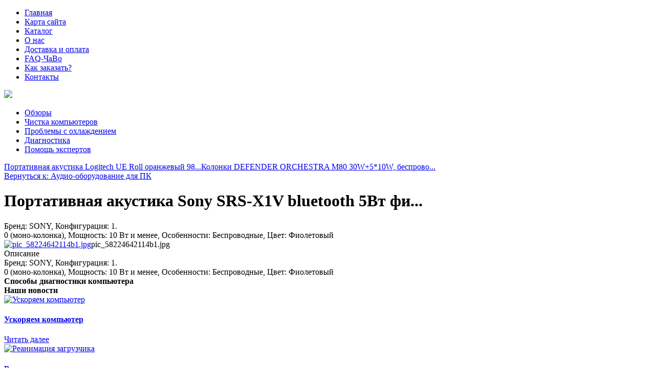

--- FILE ---
content_type: text/html; charset=utf-8
request_url: http://www.coolerok.ru/katalog/audio-oborudovanie-dlya-pk/portativnaya-akustika-sony-srs-x1v-bluetooth-5vt-fi--13731.html
body_size: 11772
content:
<!DOCTYPE html>
<html xmlns="http://www.w3.org/1999/xhtml" xml:lang="ru-ru" lang="ru-ru" dir="ltr">
<head>
<meta name="viewport" content="width=device-width, initial-scale=1.0">
	<base href="http://www.coolerok.ru/katalog/audio-oborudovanie-dlya-pk/portativnaya-akustika-sony-srs-x1v-bluetooth-5vt-fi--13731.html" />
	<meta http-equiv="content-type" content="text/html; charset=utf-8" />
	<meta name="keywords" content="охлаждение,Блоки питания, Вентиляторы, Водяные Системы Охлаждения (СВО), Жесткие диски, Колонки, Материнские платы, Моддинг, Оперативная память, Процессоры, Рaзное и Бюджетное, Разные кабели, Регуляторы Вентиляторов, Сетевые карты, Термоинтерфейс, Хранители информации" />
	<meta name="title" content="Портативная акустика Sony SRS-X1V bluetooth 5Вт фи..." />
	<meta name="description" content="Портативная акустика Sony SRS-X1V bluetooth 5Вт фи... Аудио-оборудование для ПК Бренд: SONY, Конфигурация: 1.0 (моно-колонка), Мощность: 10 Вт и менее, Особенности: Беспроводные, Цвет: Фиолетовый" />
	<title>Аудио-оборудование для ПК : Портативная акустика Sony SRS-X1V bluetooth 5Вт фи... | Интернет магазин вентиляторов Noctua, Thermalright, Scythe, NoiseBlocker, Nexus и Akasa, термопаст Arctic Silver, Coollaboratory с доставкой по всей России</title>
	<link href="http://www.coolerok.ru/katalog/audio-oborudovanie-dlya-pk/portativnaya-akustika-sony-srs-x1v-bluetooth-5vt-fi--13731.html" rel="canonical" />
	<link href="/templates/coolerok/favicon.ico" rel="shortcut icon" type="image/vnd.microsoft.icon" />
	<link href="/components/com_virtuemart/assets/css/vm-ltr-common.css?vmver=9293" rel="stylesheet" type="text/css" />
	<link href="/components/com_virtuemart/assets/css/vm-ltr-site.css?vmver=9293" rel="stylesheet" type="text/css" />
	<link href="/components/com_virtuemart/assets/css/vm-ltr-reviews.css?vmver=9293" rel="stylesheet" type="text/css" />
	<link href="/components/com_virtuemart/assets/css/chosen.css?vmver=9293" rel="stylesheet" type="text/css" />
	<link href="/components/com_virtuemart/assets/css/jquery.fancybox-1.3.4.css?vmver=9293" rel="stylesheet" type="text/css" />
	<link href="/media/system/css/modal.css" rel="stylesheet" type="text/css" />
	<link href="http://www.coolerok.ru/modules/mod_bt_contentslider/tmpl/css/btcontentslider.css" rel="stylesheet" type="text/css" />
	<link href="/modules/mod_xpertcontents/assets/css/xpertcontents.css" rel="stylesheet" type="text/css" />
	<link href="/modules/mod_sj_flat_menu/assets/css/styles-responsive.css" rel="stylesheet" type="text/css" />
	<link href="/modules/mod_sj_flat_menu/assets/css/styles.css" rel="stylesheet" type="text/css" />
	<style type="text/css">
#smoothtop{
	height:45px;
	width:45px;
	background:url(/plugins/system/smoothtop/images/up-arrow.gif) center top no-repeat;
	
}

#smoothtop:hover{background-position: center bottom;}
		@media screen and (max-width: 480px){.bt-cs .bt-row{width:100%!important;}}
		@media screen and (max-width: 480px){.bt-cs .bt-row{width:100%!important;}}
		@media screen and (max-width: 480px){.bt-cs .bt-row{width:100%!important;}}
	</style>
	<script src="/media/jui/js/jquery.min.js" type="text/javascript"></script>
	<script src="/media/jui/js/jquery-noconflict.js" type="text/javascript"></script>
	<script src="/media/jui/js/jquery-migrate.min.js" type="text/javascript"></script>
	<script src="/components/com_virtuemart/assets/js/jquery-ui.min.js?vmver=1.9.2" type="text/javascript"></script>
	<script src="/components/com_virtuemart/assets/js/jquery.ui.autocomplete.html.js" type="text/javascript"></script>
	<script src="/components/com_virtuemart/assets/js/jquery.noconflict.js" type="text/javascript" async="async"></script>
	<script src="/components/com_virtuemart/assets/js/vmsite.js?vmver=9293" type="text/javascript"></script>
	<script src="/components/com_virtuemart/assets/js/chosen.jquery.min.js?vmver=9293" type="text/javascript"></script>
	<script src="/components/com_virtuemart/assets/js/vmprices.js?vmver=9293" type="text/javascript"></script>
	<script src="/components/com_virtuemart/assets/js/dynupdate.js?vmver=9293" type="text/javascript"></script>
	<script src="/components/com_virtuemart/assets/js/fancybox/jquery.fancybox-1.3.4.pack.js?vmver=9293" type="text/javascript" defer="defer"></script>
	<script src="/media/system/js/mootools-core.js" type="text/javascript"></script>
	<script src="/media/system/js/core.js" type="text/javascript"></script>
	<script src="/media/system/js/mootools-more.js" type="text/javascript"></script>
	<script src="/media/system/js/modal.js" type="text/javascript"></script>
	<script src="http://www.coolerok.ru/modules/mod_bt_contentslider/tmpl/js/slides.js" type="text/javascript"></script>
	<script src="http://www.coolerok.ru/modules/mod_bt_contentslider/tmpl/js/default.js" type="text/javascript"></script>
	<script src="http://www.coolerok.ru/modules/mod_bt_contentslider/tmpl/js/jquery.easing.1.3.js" type="text/javascript"></script>
	<script type="text/javascript">
if (typeof Virtuemart === "undefined")
	Virtuemart = {};Virtuemart.vmSiteurl = vmSiteurl = 'http://www.coolerok.ru/' ;
Virtuemart.vmLang = vmLang = "&lang=ru";
Virtuemart.vmLangTag = vmLangTag = "ru";
Itemid = '&Itemid=131';
Virtuemart.addtocart_popup = "1" ; 
usefancy = true;// Fade our <div> tag to 0 or 'num'
function fade_me(num){
	var smoothtop=document.id('smoothtop');
	if(smoothtop){smoothtop.fade(window.getScrollTop()<250?0:num);}
}
window.addEvent('domready',function(){
	// Create Fx.Scroll object
	var scroll=new Fx.Scroll(window,{
		'duration':	500,
		'transition':	Fx.Transitions.Expo.easeInOut,
		'wait':		false
	});
	// Create an <div> tag for SmoothTop
	var smoothtop=new Element('div',{
		'id':		'smoothtop',
		'class':	'smoothtop',
		'style':	'position:fixed; display:block; visibility:visible; zoom:1; opacity:0; cursor:pointer; right:5px; bottom:5px;',
		'title':	'',
		'html':		'',
		'events':{
			// No transparent when hover
			mouseover: function(){fade_me(1);},
			// Transparent when no hover
			mouseout: function(){fade_me(0.7);},
			// Scroll Up on click
			click: function(){scroll.toTop();}
		}
	// Inject our <div> tag into the document body
	}).inject(document.body);
	// Gottta do this for stupid IE
	document.id('smoothtop').setStyle('opacity','0');
});
// Show/Hide our <div> tag
window.addEvent('scroll',function(){fade_me(0.7);});
		jQuery(function($) {
			SqueezeBox.initialize({});
			SqueezeBox.assign($('a.modal').get(), {
				parse: 'rel'
			});
		});

		window.jModalClose = function () {
			SqueezeBox.close();
		};
		
		// Add extra modal close functionality for tinyMCE-based editors
		document.onreadystatechange = function () {
			if (document.readyState == 'interactive' && typeof tinyMCE != 'undefined' && tinyMCE)
			{
				if (typeof window.jModalClose_no_tinyMCE === 'undefined')
				{	
					window.jModalClose_no_tinyMCE = typeof(jModalClose) == 'function'  ?  jModalClose  :  false;
					
					jModalClose = function () {
						if (window.jModalClose_no_tinyMCE) window.jModalClose_no_tinyMCE.apply(this, arguments);
						tinyMCE.activeEditor.windowManager.close();
					};
				}
		
				if (typeof window.SqueezeBoxClose_no_tinyMCE === 'undefined')
				{
					if (typeof(SqueezeBox) == 'undefined')  SqueezeBox = {};
					window.SqueezeBoxClose_no_tinyMCE = typeof(SqueezeBox.close) == 'function'  ?  SqueezeBox.close  :  false;
		
					SqueezeBox.close = function () {
						if (window.SqueezeBoxClose_no_tinyMCE)  window.SqueezeBoxClose_no_tinyMCE.apply(this, arguments);
						tinyMCE.activeEditor.windowManager.close();
					};
				}
			}
		};
		
	</script>

<link rel="stylesheet" href="/templates/coolerok/css/template.css" type="text/css" />
</head>
<body>
	<div class="menuarea">
		<div class="mainmenu" id="mmen1">

    <div class="pretext"></div>

			<!--[if lt IE 9]><ul class="sj-flat-menu flyout-menu horizontal lt-ie9 " id="sj_flat_menu_7092599941768408966"><![endif]-->
			<!--[if IE 9]><ul class="sj-flat-menu flyout-menu horizontal" id="sj_flat_menu_7092599941768408966"><![endif]-->
			<!--[if gt IE 9]><!--><ul class="sj-flat-menu flyout-menu horizontal" id="sj_flat_menu_7092599941768408966"><!--<![endif]-->
            <li ><div class='fm-item '><div class='fm-button' ></div><div class='fm-link' ><a  href='/'>Главная</a></div></div></li><li ><div class='fm-item '><div class='fm-button' ></div><div class='fm-link' ><a  href='/map.html'>Карта сайта</a></div></div></li><li  class=" fm-active "  ><div class='fm-item '><div class='fm-button' ></div><div class='fm-link' ><a  href='/katalog.html'>Каталог</a></div></div></li><li ><div class='fm-item '><div class='fm-button' ></div><div class='fm-link' ><a  href='/o-nas.html'>О нас</a></div></div></li><li ><div class='fm-item '><div class='fm-button' ></div><div class='fm-link' ><a  href='/dostavka-i-oplata.html'>Доставка и оплата</a></div></div></li><li ><div class='fm-item '><div class='fm-button' ></div><div class='fm-link' ><a  href='/faq-chavo.html'>FAQ-ЧаВо</a></div></div></li><li ><div class='fm-item '><div class='fm-button' ></div><div class='fm-link' ><a  href='/kak-zakazat.html'>Как заказать?</a></div></div></li><li ><div class='fm-item '><div class='fm-button' ></div><div class='fm-link' ><a  href='/kontakty.html'>Контакты</a></div></div>    </li>
</ul>
	
    <div class="posttext">                       </div>                                                                       
                                                                                    <script type="text/javascript">
//<![CDATA[
jQuery(document).ready(function($){
	;(function(element){
		$element = $(element);
		$('li:first-child',$element).addClass("fm-first");
		$('li:last-child',$element).addClass("fm-last");
		$('.fm-container',$element).each(function(){
			$('ul > li',$(this)).eq(0).addClass("fm-first");
			$('ul > li:last-child',$(this)).addClass("fm-last");
		});
		if($('li.fm-active ',$element).length > 0){
			$('li.fm-active ',$element).parents($('li',$element)).addClass('fm-active');
		}
		
				$element.find(".fm-item").click(function(){
			var li = $(this).parent();
			if(!li.hasClass("fm-opened")){
				var fl_openedLi = li.parent().children(".fm-opened");
				var ul = li.children(".fm-container");
				if(ul.length > 0) {
										fl_openedLi.children(".fm-container").hide(300);
										fl_openedLi.removeClass("fm-opened");
					fl_openedLi.children(".fm-item").children(".fm-button").children("img").attr("src", "http://www.coolerok.ru/modules/mod_sj_flat_menu/assets/images/icon_active.png");
					li.addClass("fm-opened");
					li.children(".fm-item").children(".fm-button").children("img").attr("src", "http://www.coolerok.ru/modules/mod_sj_flat_menu/assets/images/icon_normal.png");
										ul.show(300);
									}
			}else{
								li.children(".fm-container").hide(300);
								li.removeClass("fm-opened");
				li.children(".fm-item").children(".fm-button").children("img").attr("src", "http://www.coolerok.ru/modules/mod_sj_flat_menu/assets/images/icon_active.png");
			}
			//return false;
		});
		// $("body").click(function(){
			// $(".fm-opened").removeClass("fm-opened");
			// $(".fm-container").hide(300); 
			// $('.fm-item',$element).parent().children(".fm-item").children(".fm-button").children("img").attr("src", "http://www.coolerok.ru/modules/mod_sj_flat_menu/assets/images/icon_active.png");
		// });	
			
	
	})('#sj_flat_menu_7092599941768408966');
});
//]]>
</script>

	</div>
	</div>
<div class="header">

	<div id="logotip"><a href="/"><img src="/templates/coolerok/images/logo.png" border="0"></a></div>
	<div id="deskr"></div>
		<div id="poisk"></div>
	</div>
<div class="container">
	<div class="mainmenu">

    <div class="pretext"></div>

			<!--[if lt IE 9]><ul class="sj-flat-menu flyout-menu horizontal lt-ie9 " id="sj_flat_menu_6668535501768408966"><![endif]-->
			<!--[if IE 9]><ul class="sj-flat-menu flyout-menu horizontal" id="sj_flat_menu_6668535501768408966"><![endif]-->
			<!--[if gt IE 9]><!--><ul class="sj-flat-menu flyout-menu horizontal" id="sj_flat_menu_6668535501768408966"><!--<![endif]-->
            <li ><div class='fm-item '><div class='fm-button' ></div><div class='fm-link' ><a  href='/obzory.html'>Обзоры</a></div></div></li><li ><div class='fm-item '><div class='fm-button' ></div><div class='fm-link' ><a  href='/chistka-kompyuterov.html'>Чистка компьютеров</a></div></div></li><li ><div class='fm-item '><div class='fm-button' ></div><div class='fm-link' ><a  href='/problemy-s-okhlazhdeniem.html'>Проблемы с охлаждением</a></div></div></li><li ><div class='fm-item '><div class='fm-button' ></div><div class='fm-link' ><a  href='/diagnostika.html'>Диагностика</a></div></div></li><li ><div class='fm-item '><div class='fm-button' ></div><div class='fm-link' ><a  href='/pomoshch-ekspertov.html'>Помощь экспертов</a></div></div>    </li>
</ul>
	
    <div class="posttext">                       </div>                                                                       
                                                                                    <script type="text/javascript">
//<![CDATA[
jQuery(document).ready(function($){
	;(function(element){
		$element = $(element);
		$('li:first-child',$element).addClass("fm-first");
		$('li:last-child',$element).addClass("fm-last");
		$('.fm-container',$element).each(function(){
			$('ul > li',$(this)).eq(0).addClass("fm-first");
			$('ul > li:last-child',$(this)).addClass("fm-last");
		});
		if($('li.fm-active ',$element).length > 0){
			$('li.fm-active ',$element).parents($('li',$element)).addClass('fm-active');
		}
		
				$element.find(".fm-item").click(function(){
			var li = $(this).parent();
			if(!li.hasClass("fm-opened")){
				var fl_openedLi = li.parent().children(".fm-opened");
				var ul = li.children(".fm-container");
				if(ul.length > 0) {
										fl_openedLi.children(".fm-container").hide(300);
										fl_openedLi.removeClass("fm-opened");
					fl_openedLi.children(".fm-item").children(".fm-button").children("img").attr("src", "http://www.coolerok.ru/modules/mod_sj_flat_menu/assets/images/icon_active.png");
					li.addClass("fm-opened");
					li.children(".fm-item").children(".fm-button").children("img").attr("src", "http://www.coolerok.ru/modules/mod_sj_flat_menu/assets/images/icon_normal.png");
										ul.show(300);
									}
			}else{
								li.children(".fm-container").hide(300);
								li.removeClass("fm-opened");
				li.children(".fm-item").children(".fm-button").children("img").attr("src", "http://www.coolerok.ru/modules/mod_sj_flat_menu/assets/images/icon_active.png");
			}
			//return false;
		});
		// $("body").click(function(){
			// $(".fm-opened").removeClass("fm-opened");
			// $(".fm-container").hide(300); 
			// $('.fm-item',$element).parent().children(".fm-item").children(".fm-button").children("img").attr("src", "http://www.coolerok.ru/modules/mod_sj_flat_menu/assets/images/icon_active.png");
		// });	
			
	
	})('#sj_flat_menu_6668535501768408966');
});
//]]>
</script>

	</div>
</div>
<div class="container">	
				<script type="text/javascript">
<!--
var _acic={dataProvider:10};(function(){var e=document.createElement("script");e.type="text/javascript";e.async=true;e.src="https://www.acint.net/aci.js";var t=document.getElementsByTagName("script")[0];t.parentNode.insertBefore(e,t)})()
//-->
</script><!--2860858699810--><div id='uzwt_2860858699810'></div>	
<div class="row">
<!-- Begin Content -->
   <div class="span6">
  			<div class="top">

</div>
  			<div id="btcontentslider124" style="display:none;width:auto" class="bt-cs">
			<div class="slides_container" style="width:auto;">

			<div class="slide" style="width:auto">
					<div class="bt-row bt-row-first"  style="width:33.3333333333333%" >
				<div class="bt-inner">
								
										<a class="bt-title" target="_parent"
						title="Продукция Thermalright"
						href="/obzory/8-produktsiya-thermalright.html"> Продукция Thermalright </a><br />
															<div class="bt-center">
					<a target="_parent"
						class="bt-image-link"
						title="Продукция Thermalright" href="/obzory/8-produktsiya-thermalright.html">
						<img class="hovereffect" src="http://www.coolerok.ru/cache/mod_bt_contentslider/0ed8656f877b2b59295c0137b65ff9d3-1.jpg" alt="Продукция Thermalright"  style="width:160px;" title="Продукция Thermalright" />
					</a>
					</div>
										
										<div class="bt-introtext">
					Thermalright – это американская компания, которая была основана в 2001 году.
Она специализируется н...					</div>
					
					
				</div>
				<!--end bt-inner -->
			</div>
			<!--end bt-row -->
									<div class="bt-row "  style="width:33.3333333333333%" >
				<div class="bt-inner">
								
										<a class="bt-title" target="_parent"
						title="Почему не включается компьютер?"
						href="/diagnostika/14-pochemu-ne-vklyuchaetsya-kompyuter.html"> Почему не включается компьютер? </a><br />
															<div class="bt-center">
					<a target="_parent"
						class="bt-image-link"
						title="Почему не включается компьютер?" href="/diagnostika/14-pochemu-ne-vklyuchaetsya-kompyuter.html">
						<img class="hovereffect" src="http://www.coolerok.ru/cache/mod_bt_contentslider/18278f08829b65c52924b8c58bd3cf44-7.jpg" alt="Почему не включается компьютер?"  style="width:160px;" title="Почему не включается компьютер?" />
					</a>
					</div>
										
										<div class="bt-introtext">
					Персональный компьютер (ПК) вдруг перестал включаться?
Исправить банальное ослабление контакта пита...					</div>
					
					
				</div>
				<!--end bt-inner -->
			</div>
			<!--end bt-row -->
									<div class="bt-row bt-row-last"  style="width:33.3333333333333%" >
				<div class="bt-inner">
								
										<a class="bt-title" target="_parent"
						title="Почему шумит вентилятор?"
						href="/problemy-s-okhlazhdeniem/12-pochemu-shumit-ventilyator.html"> Почему шумит вентилятор? </a><br />
															<div class="bt-center">
					<a target="_parent"
						class="bt-image-link"
						title="Почему шумит вентилятор?" href="/problemy-s-okhlazhdeniem/12-pochemu-shumit-ventilyator.html">
						<img class="hovereffect" src="http://www.coolerok.ru/cache/mod_bt_contentslider/54ea56315932d101b6b87c011e37610e-5.jpg" alt="Почему шумит вентилятор?"  style="width:160px;" title="Почему шумит вентилятор?" />
					</a>
					</div>
										
										<div class="bt-introtext">
					Если ваш компьютер стал работать очень шумно, то пришло время привести в порядок вентиляторы. Для эт...					</div>
					
					
				</div>
				<!--end bt-inner -->
			</div>
			<!--end bt-row -->
									<div style="clear: both;"></div>

		</div>
		<!--end bt-main-item page	-->
			</div>
</div>
<!--end bt-container -->
<div style="clear: both;"></div>

<script type="text/javascript">	
	if(typeof(btcModuleIds)=='undefined'){var btcModuleIds = new Array();var btcModuleOpts = new Array();}
	btcModuleIds.push(124);
	btcModuleOpts.push({
			slideEasing : 'easeInQuad',
			fadeEasing : 'easeInQuad',
			effect: 'slide,slide',
			preloadImage: 'http://www.coolerok.ru//modules/mod_bt_contentslider/tmpl/images/loading.gif',
			generatePagination: false,
			play: 5000,						
			hoverPause: true,	
			slideSpeed : 500,
			autoHeight:true,
			fadeSpeed : 500,
			equalHeight:true,
			width: 'auto',
			height: 'auto',
			pause: 100,
			preload: true,
			paginationClass: 'bt_handles_num',
			generateNextPrev:false,
			prependPagination:true,
			touchScreen:0	});
</script>


  <div id="system-message-container">
	</div>

  
<div class="product-container productdetails-view productdetails" >

            <div class="product-neighbours">
	    <a href="/katalog/audio-oborudovanie-dlya-pk/portativnaya-akustika-logitech-ue-roll-oranzhevyy-98--14261.html" rel="prev" class="previous-page" data-dynamic-update="1">Портативная акустика Logitech UE Roll оранжевый 98...</a><a href="/katalog/audio-oborudovanie-dlya-pk/kolonki-defender-orchestra-m80-30w-5-10w-besprovo--13271.html" rel="next" class="next-page" data-dynamic-update="1">Колонки DEFENDER ORCHESTRA M80 30W+5*10W, беспрово...</a>    	<div class="clear"></div>
        </div>
    
		<div class="back-to-category">
    	<a href="/katalog/audio-oborudovanie-dlya-pk.html" class="product-details" title="Аудио-оборудование для ПК">Вернуться к: Аудио-оборудование для ПК</a>
	</div>

        <h1 itemprop="name">Портативная акустика Sony SRS-X1V bluetooth 5Вт фи...</h1>
    
    
    
    
            <div class="product-short-description">
	    Бренд: SONY, Конфигурация: 1.<br />0 (моно-колонка), Мощность: 10 Вт и менее, Особенности: Беспроводные, Цвет: Фиолетовый        </div>
	
    <div class="vm-product-container">
	<div class="vm-product-media-container">
	<div class="main-image">
		<a title="pic_58224642114b1.jpg" rel='vm-additional-images' href="http://www.coolerok.ru/images/stories/virtuemart/product/pic_58224642114b1.jpg"><img src="/images/stories/virtuemart/product/pic_58224642114b1.jpg" alt="pic_58224642114b1.jpg"  /></a><span class="vm-img-desc">pic_58224642114b1.jpg</span>		<div class="clear"></div>
	</div>
		</div>

	<div class="vm-product-details-container">
	    <div class="spacer-buy-area">

		
		<div class="product-price" id="productPrice1373">
	<span class="price-crossed" ></span></div>

 <div class="clear"></div>	<div class="addtocart-area">
		<form method="post" class="product js-recalculate" action="/katalog.html">
			<div class="vm-customfields-wrap">
							</div>			
							<input type="hidden" name="option" value="com_virtuemart"/>
			<input type="hidden" name="view" value="cart"/>
			<input type="hidden" name="virtuemart_product_id[]" value="1373"/>
			<input type="hidden" name="pname" value="Портативная акустика Sony SRS-X1V bluetooth 5Вт фи..."/>
			<input type="hidden" name="pid" value="1373"/>
			<input type="hidden" name="Itemid" value="131"/>		</form>

	</div>


		
	    </div>
	</div>
	<div class="clear"></div>


    </div>

	        <div class="product-description" >
	    	<span class="title">Описание</span>
	<div class="description">         Бренд: SONY, Конфигурация: 1.<br />0 (моно-колонка), Мощность: 10 Вт и менее, Особенности: Беспроводные, Цвет: Фиолетовый    </div>        </div>
	
    
<script id="updateChosen_js" type="text/javascript">//<![CDATA[ 
if (typeof Virtuemart === "undefined")
	var Virtuemart = {};
	Virtuemart.updateChosenDropdownLayout = function() {
		var vm2string = {editImage: 'edit image',select_all_text: 'Выбрать все',select_some_options_text: 'Доступен для всех'};
		jQuery("select.vm-chzn-select").each( function () {
			var swidth = jQuery(this).css("width")+10;
			jQuery(this).chosen({enable_select_all: true,select_all_text : vm2string.select_all_text,select_some_options_text:vm2string.select_some_options_text,disable_search_threshold: 5, width: swidth});
		});
	}
	jQuery(document).ready( function() {
		Virtuemart.updateChosenDropdownLayout($);
	}); //]]>
</script><script id="vm.countryState_js" type="text/javascript">//<![CDATA[ 
jQuery(document).ready( function($) {
			$("#virtuemart_country_id_field").vm2front("list",{dest : "#virtuemart_state_id_field",ids : "",prefiks : ""});
		}); //]]>
</script><script id="vm.countryStateshipto__js" type="text/javascript">//<![CDATA[ 
jQuery(document).ready( function($) {
			$("#shipto_virtuemart_country_id_field").vm2front("list",{dest : "#shipto_virtuemart_state_id_field",ids : "",prefiks : "shipto_"});
		}); //]]>
</script><script id="updDynamicListeners_js" type="text/javascript">//<![CDATA[ 
jQuery(document).ready(function() { // GALT: Start listening for dynamic content update.
	// If template is aware of dynamic update and provided a variable let's
	// set-up the event listeners.
	//if (Virtuemart.container)
		Virtuemart.updateDynamicUpdateListeners();

}); //]]>
</script><script id="ready.vmprices_js" type="text/javascript">//<![CDATA[ 
jQuery(document).ready(function($) {

		Virtuemart.product($("form.product"));
}); //]]>
</script><script id="popups_js" type="text/javascript">//<![CDATA[ 
jQuery(document).ready(function($) {
		
		$('a.ask-a-question, a.printModal, a.recommened-to-friend, a.manuModal').click(function(event){
		  event.preventDefault();
		  $.fancybox({
			href: $(this).attr('href'),
			type: 'iframe',
			height: 550
			});
		  });
		
	}); //]]>
</script><script id="imagepopup_js" type="text/javascript">//<![CDATA[ 
jQuery(document).ready(function() {
	Virtuemart.updateImageEventListeners()
});
Virtuemart.updateImageEventListeners = function() {
	jQuery("a[rel=vm-additional-images]").fancybox({
		"titlePosition" 	: "inside",
		"transitionIn"	:	"elastic",
		"transitionOut"	:	"elastic"
	});
	jQuery(".additional-images a.product-image.image-0").removeAttr("rel");
	jQuery(".additional-images img.product-image").click(function() {
		jQuery(".additional-images a.product-image").attr("rel","vm-additional-images" );
		jQuery(this).parent().children("a.product-image").removeAttr("rel");
		var src = jQuery(this).parent().children("a.product-image").attr("href");
		jQuery(".main-image img").attr("src",src);
		jQuery(".main-image img").attr("alt",this.alt );
		jQuery(".main-image a").attr("href",src );
		jQuery(".main-image a").attr("title",this.alt );
		jQuery(".main-image .vm-img-desc").html(this.alt);
		}); 
	} //]]>
</script><script id="ajaxContent_js" type="text/javascript">//<![CDATA[ 
Virtuemart.container = jQuery('.productdetails-view');
Virtuemart.containerSelector = '.productdetails-view';
//Virtuemart.recalculate = true;	//Activate this line to recalculate your product after ajax //]]>
</script><script id="vmPreloader_js" type="text/javascript">//<![CDATA[ 
jQuery(document).ready(function($) {
	Virtuemart.stopVmLoading();
	var msg = '';
	$('a[data-dynamic-update="1"]').off('click', Virtuemart.startVmLoading).on('click', {msg:msg}, Virtuemart.startVmLoading);
	$('[data-dynamic-update="1"]').off('change', Virtuemart.startVmLoading).on('change', {msg:msg}, Virtuemart.startVmLoading);
}); //]]>
</script>
<script type="application/ld+json">
{
  "@context": "http://schema.org/",
  "@type": "Product",
  "name": "Портативная акустика Sony SRS-X1V bluetooth 5Вт фи...",
    "image": "http://www.coolerok.ru/images/stories/virtuemart/product/pic_58224642114b1.jpg",
      "description": "Бренд: SONY, Конфигурация: 1.0 (моно-колонка), Мощность: 10 Вт и менее, Особенности: Беспроводные, Цвет: Фиолетовый",
      "offers":{
    "@type": "Offer",
    "priceCurrency": "0",
    "price": "4580"
  }
}
</script></div>




  			<div class="module "><div class="page-header"><strong>Способы диагностики компьютера</strong></div><div id="btcontentslider126" style="display:none;width:auto" class="bt-cs">
			<div class="slides_container" style="width:auto;">

			<div class="slide" style="width:auto">
					<div class="bt-row bt-row-first"  style="width:25%" >
				<div class="bt-inner">
								
										<a class="bt-title" target="_parent"
						title="Реанимация загрузчика"
						href="/diagnostika/17-reanimatsiya-zagruzchika.html"> Реанимация загрузчика </a><br />
															<div class="bt-center">
					<a target="_parent"
						class="bt-image-link"
						title="Реанимация загрузчика" href="/diagnostika/17-reanimatsiya-zagruzchika.html">
						<img class="hovereffect" src="http://www.coolerok.ru/cache/mod_bt_contentslider/fb8ae986bbedb4615f44e434924525fc-9.jpg" alt="Реанимация загрузчика"  style="width:160px;" title="Реанимация загрузчика" />
					</a>
					</div>
										
					
					
				</div>
				<!--end bt-inner -->
			</div>
			<!--end bt-row -->
									<div class="bt-row "  style="width:25%" >
				<div class="bt-inner">
								
										<a class="bt-title" target="_parent"
						title="Ревизия схемы включения и перезагрузки"
						href="/diagnostika/15-reviziya-skhemy-vklyucheniya-i-perezagruzki.html"> Ревизия схемы включения и перезагрузки </a><br />
															<div class="bt-center">
					<a target="_parent"
						class="bt-image-link"
						title="Ревизия схемы включения и перезагрузки" href="/diagnostika/15-reviziya-skhemy-vklyucheniya-i-perezagruzki.html">
						<img class="hovereffect" src="http://www.coolerok.ru/cache/mod_bt_contentslider/108770bf78a00e0baa8162ca937a09aa-8.jpg" alt="Ревизия схемы включения и перезагрузки"  style="width:160px;" title="Ревизия схемы включения и перезагрузки" />
					</a>
					</div>
										
					
					
				</div>
				<!--end bt-inner -->
			</div>
			<!--end bt-row -->
									<div class="bt-row "  style="width:25%" >
				<div class="bt-inner">
								
										<a class="bt-title" target="_parent"
						title="Кулер AXP-100"
						href="/obzory/9-kuler-axp-100.html"> Кулер AXP-100 </a><br />
															<div class="bt-center">
					<a target="_parent"
						class="bt-image-link"
						title="Кулер AXP-100" href="/obzory/9-kuler-axp-100.html">
						<img class="hovereffect" src="http://www.coolerok.ru/cache/mod_bt_contentslider/0c17d7d9810965a0ffa7f515e9152c51-2.jpg" alt="Кулер AXP-100"  style="width:160px;" title="Кулер AXP-100" />
					</a>
					</div>
										
					
					
				</div>
				<!--end bt-inner -->
			</div>
			<!--end bt-row -->
									<div class="bt-row bt-row-last"  style="width:25%" >
				<div class="bt-inner">
								
										<a class="bt-title" target="_parent"
						title="Продукция Thermalright"
						href="/obzory/8-produktsiya-thermalright.html"> Продукция Thermalright </a><br />
															<div class="bt-center">
					<a target="_parent"
						class="bt-image-link"
						title="Продукция Thermalright" href="/obzory/8-produktsiya-thermalright.html">
						<img class="hovereffect" src="http://www.coolerok.ru/cache/mod_bt_contentslider/0ed8656f877b2b59295c0137b65ff9d3-1.jpg" alt="Продукция Thermalright"  style="width:160px;" title="Продукция Thermalright" />
					</a>
					</div>
										
					
					
				</div>
				<!--end bt-inner -->
			</div>
			<!--end bt-row -->
									<div style="clear: both;"></div>

		</div>
		<!--end bt-main-item page	-->
			</div>
</div>
<!--end bt-container -->
<div style="clear: both;"></div>

<script type="text/javascript">	
	if(typeof(btcModuleIds)=='undefined'){var btcModuleIds = new Array();var btcModuleOpts = new Array();}
	btcModuleIds.push(126);
	btcModuleOpts.push({
			slideEasing : 'easeInQuad',
			fadeEasing : 'easeInQuad',
			effect: 'slide,slide',
			preloadImage: 'http://www.coolerok.ru//modules/mod_bt_contentslider/tmpl/images/loading.gif',
			generatePagination: false,
			play: 5000,						
			hoverPause: true,	
			slideSpeed : 500,
			autoHeight:true,
			fadeSpeed : 500,
			equalHeight:true,
			width: 'auto',
			height: 'auto',
			pause: 100,
			preload: true,
			paginationClass: 'bt_handles_num',
			generateNextPrev:false,
			prependPagination:true,
			touchScreen:0	});
</script>

</div>
    </div>
    	<div class="sidebars">
    	  <div class="span3">
    			    <div class="module "><div class="page-header"><strong>Наши новости</strong></div><!-- Xpert Contents Module 2.4 start | Layout-Default -->
<div id="txmod_101" class="xco-wrap xco-caption">
	<!-- Primary Column Start -->
	<div class="pri-col">
		<div class="inner">
						<div class="item item-1">
				<a href="/diagnostika/18-uskoryaem-kompyuter.html">
					<div class="image">
						<img src="/cache/mod_xpertcontents/dbe1f3afe615991b3b40d43d0605f598_resized.jpg" alt="Ускоряем компьютер">
					</div>

					<h4 class="heading">Ускоряем компьютер</h4>	
				</a>

				
				
				
				<div class="intro"></div>
				
									<a class="xco-btn" href="/diagnostika/18-uskoryaem-kompyuter.html">Читать далее</a>
							</div>	
					</div>
	</div>
	<!-- Primary Column End -->

			<!-- Secondary Column Start -->
		<div class="sec-col">
			<div class="inner">
								<div class="item item-2 clearfix">
					<a href="/diagnostika/17-reanimatsiya-zagruzchika.html">
						<div class="image">
							<img src="/cache/mod_xpertcontents/259978ff2e3c17f227041d746d7161a8_resized.jpg" alt="Реанимация загрузчика">
						</div>

						<h4 class="heading">Реанимация загрузчика</h4>	
					</a>
					
					
					
					<div class="intro"></div>
					
				</div>
							</div>
		</div>
	<!-- Secondary Column End -->
	
</div>
<!-- Xpert Contents Module 2.4 end | Layout - Default --></div>
  </div>
  <div class="span4">
    
    <div class="module "><div class="page-header"><strong>Мы предлагаем</strong></div>
<ul class="menu" >

<li >
	<div>
		<a href="/katalog/aksessuary-dlya-kompyuterov-i-pristavok.html" >Аксессуары для компьютеров и приставок</a>	</div>
</li>

<li >
	<div>
		<a href="/katalog/aksessuary-dlya-planshetov.html" >Аксессуары для планшетов</a>	</div>
</li>

<li class="active">
	<div>
		<a href="/katalog/audio-oborudovanie-dlya-pk.html" >Аудио-оборудование для ПК</a>	</div>
</li>

<li >
	<div>
		<a href="/katalog/veb-kamery.html" >Веб-камеры</a>	</div>
</li>

<li >
	<div>
		<a href="/katalog/ventilyatory.html" >Вентиляторы</a>	</div>
</li>

<li >
	<div>
		<a href="/katalog/vneshnie-zhestkie-diski.html" >Внешние жесткие диски</a>	</div>
</li>

<li >
	<div>
		<a href="/katalog/komplektuyuschie-dlya-pk.html" >Комплектующие для ПК</a>	</div>
</li>

<li >
	<div>
		<a href="/katalog/kompyutery-i-monobloki.html" >Компьютеры и моноблоки</a>	</div>
</li>

<li >
	<div>
		<a href="/katalog/monitory.html" >Мониторы</a>	</div>
</li>

<li >
	<div>
		<a href="/katalog/myshi-klaviatury-manipulyatory.html" >Мыши, клавиатуры, манипуляторы</a>	</div>
</li>

<li >
	<div>
		<a href="/katalog/naushniki-i-garnitury-dlya-pk.html" >Наушники и гарнитуры для ПК</a>	</div>
</li>

<li >
	<div>
		<a href="/katalog/planshety.html" >Планшеты</a>	</div>
</li>

<li >
	<div>
		<a href="/katalog/rashodnye-materialy-dlya-tehniki.html" >Расходные материалы для техники</a>	</div>
</li>

<li >
	<div>
		<a href="/katalog/setevoe-oborudovanie.html" >Сетевое оборудование</a>	</div>
</li>
</ul>
</div><div class="module "><div class="page-header"><strong>Покупаем вместе!</strong></div><!-- Xpert Contents Module 2.4 start | Layout-Default -->
<div id="txmod_125" class="xco-wrap xco-caption">
	<!-- Primary Column Start -->
	<div class="pri-col">
		<div class="inner">
						<div class="item item-1">
				<a href="/pomoshch-ekspertov/19-kak-vybrat-klaviaturu.html">
					<div class="image">
						<img src="/cache/mod_xpertcontents/3707a1628626be4b3a2ef616c2640690_resized.jpg" alt="Как выбрать клавиатуру?">
					</div>

					<h4 class="heading">Как выбрать клавиатуру?</h4>	
				</a>

				
				
									<a class="xco-btn" href="/pomoshch-ekspertov/19-kak-vybrat-klaviaturu.html">Читать далее</a>
							</div>	
					</div>
	</div>
	<!-- Primary Column End -->

	
</div>
<!-- Xpert Contents Module 2.4 end | Layout - Default --></div>
  </div>
  		</div>
			<div class="top">
<div id="btcontentslider103" style="display:none;width:auto" class="bt-cs">
			<div class="slides_container" style="width:auto;">

			<div class="slide" style="width:auto">
					<div class="bt-row bt-row-first"  style="width:16.6666666666667%" >
				<div class="bt-inner">
								
										<a class="bt-title" target="_parent"
						title="Чистка клавиатуры ноутбука"
						href="/chistka-kompyuterov/10-chistka-klaviatury-noutbuka.html"> Чистка клавиатуры ноутбука </a><br />
															<div class="bt-center">
					<a target="_parent"
						class="bt-image-link"
						title="Чистка клавиатуры ноутбука" href="/chistka-kompyuterov/10-chistka-klaviatury-noutbuka.html">
						<img class="hovereffect" src="http://www.coolerok.ru/cache/mod_bt_contentslider/558172b052c10a13f9bdd5adcf044160-3.jpg" alt="Чистка клавиатуры ноутбука"  style="width:150px;" title="Чистка клавиатуры ноутбука" />
					</a>
					</div>
										
										<div class="bt-introtext">
					Многие пользователи компьютеров и ноутбуков относятся не очень серьезно к вопросам ухода за техникой...					</div>
					
					
				</div>
				<!--end bt-inner -->
			</div>
			<!--end bt-row -->
									<div class="bt-row "  style="width:16.6666666666667%" >
				<div class="bt-inner">
								
										<a class="bt-title" target="_parent"
						title="Очистка кнопок от загрязнений"
						href="/chistka-kompyuterov/11-ochistka-knopok-ot-zagryaznenij.html"> Очистка кнопок от загрязнений </a><br />
															<div class="bt-center">
					<a target="_parent"
						class="bt-image-link"
						title="Очистка кнопок от загрязнений" href="/chistka-kompyuterov/11-ochistka-knopok-ot-zagryaznenij.html">
						<img class="hovereffect" src="http://www.coolerok.ru/cache/mod_bt_contentslider/b9435b4a7850f0afd90bc71858bb3405-4.jpg" alt="Очистка кнопок от загрязнений"  style="width:150px;" title="Очистка кнопок от загрязнений" />
					</a>
					</div>
										
										<div class="bt-introtext">
					Инструменты очистки:- специальная кисточка;- пылесос бытовой, автомобильный или под USB-порт;- балло...					</div>
					
					
				</div>
				<!--end bt-inner -->
			</div>
			<!--end bt-row -->
									<div class="bt-row "  style="width:16.6666666666667%" >
				<div class="bt-inner">
								
										<a class="bt-title" target="_parent"
						title="Почему не включается компьютер?"
						href="/diagnostika/14-pochemu-ne-vklyuchaetsya-kompyuter.html"> Почему не включается компьютер? </a><br />
															<div class="bt-center">
					<a target="_parent"
						class="bt-image-link"
						title="Почему не включается компьютер?" href="/diagnostika/14-pochemu-ne-vklyuchaetsya-kompyuter.html">
						<img class="hovereffect" src="http://www.coolerok.ru/cache/mod_bt_contentslider/985062a959d05043433eb540c73f9aeb-7.jpg" alt="Почему не включается компьютер?"  style="width:150px;" title="Почему не включается компьютер?" />
					</a>
					</div>
										
										<div class="bt-introtext">
					Персональный компьютер (ПК) вдруг перестал включаться?
Исправить банальное ослабление контакта пита...					</div>
					
					
				</div>
				<!--end bt-inner -->
			</div>
			<!--end bt-row -->
									<div class="bt-row "  style="width:16.6666666666667%" >
				<div class="bt-inner">
								
										<a class="bt-title" target="_parent"
						title="Ревизия схемы включения и перезагрузки"
						href="/diagnostika/15-reviziya-skhemy-vklyucheniya-i-perezagruzki.html"> Ревизия схемы включения и перезагрузки </a><br />
															<div class="bt-center">
					<a target="_parent"
						class="bt-image-link"
						title="Ревизия схемы включения и перезагрузки" href="/diagnostika/15-reviziya-skhemy-vklyucheniya-i-perezagruzki.html">
						<img class="hovereffect" src="http://www.coolerok.ru/cache/mod_bt_contentslider/01e03949a1bd761089472359c4e1afd0-8.jpg" alt="Ревизия схемы включения и перезагрузки"  style="width:150px;" title="Ревизия схемы включения и перезагрузки" />
					</a>
					</div>
										
										<div class="bt-introtext">
					Исследуйте правильность монтажа и надежность крепления контактов, идущих от кнопок к МП. Маленькие д...					</div>
					
					
				</div>
				<!--end bt-inner -->
			</div>
			<!--end bt-row -->
									<div class="bt-row "  style="width:16.6666666666667%" >
				<div class="bt-inner">
								
										<a class="bt-title" target="_parent"
						title="Тип звукового сигнала спикера платы"
						href="/diagnostika/16-tip-zvukovogo-signala-spikera-platy.html"> Тип звукового сигнала спикера платы </a><br />
															<div class="bt-center">
					<a target="_parent"
						class="bt-image-link"
						title="Тип звукового сигнала спикера платы" href="/diagnostika/16-tip-zvukovogo-signala-spikera-platy.html">
						<img class="hovereffect" src="http://www.coolerok.ru/cache/mod_bt_contentslider/08d40e1b14f9e18e6586fd3317270695-9.jpg" alt="Тип звукового сигнала спикера платы"  style="width:150px;" title="Тип звукового сигнала спикера платы" />
					</a>
					</div>
										
										<div class="bt-introtext">
					Тип звукового сигнала спикера платы, который срабатывает при включении ПК, может помочь в определени...					</div>
					
					
				</div>
				<!--end bt-inner -->
			</div>
			<!--end bt-row -->
									<div class="bt-row bt-row-last"  style="width:16.6666666666667%" >
				<div class="bt-inner">
								
										<a class="bt-title" target="_parent"
						title="Реанимация загрузчика"
						href="/diagnostika/17-reanimatsiya-zagruzchika.html"> Реанимация загрузчика </a><br />
															<div class="bt-center">
					<a target="_parent"
						class="bt-image-link"
						title="Реанимация загрузчика" href="/diagnostika/17-reanimatsiya-zagruzchika.html">
						<img class="hovereffect" src="http://www.coolerok.ru/cache/mod_bt_contentslider/08d40e1b14f9e18e6586fd3317270695-9.jpg" alt="Реанимация загрузчика"  style="width:150px;" title="Реанимация загрузчика" />
					</a>
					</div>
										
										<div class="bt-introtext">
					Запустите ПК с помощью установочного DVD или USB-накопителя с чистой Windows. Во время старта удержи...					</div>
					
					
				</div>
				<!--end bt-inner -->
			</div>
			<!--end bt-row -->
									<div style="clear: both;"></div>

		</div>
		<!--end bt-main-item page	-->
			</div>
</div>
<!--end bt-container -->
<div style="clear: both;"></div>

<script type="text/javascript">	
	if(typeof(btcModuleIds)=='undefined'){var btcModuleIds = new Array();var btcModuleOpts = new Array();}
	btcModuleIds.push(103);
	btcModuleOpts.push({
			slideEasing : 'easeInQuad',
			fadeEasing : 'easeInQuad',
			effect: 'slide,slide',
			preloadImage: 'http://www.coolerok.ru//modules/mod_bt_contentslider/tmpl/images/loading.gif',
			generatePagination: false,
			play: 5000,						
			hoverPause: true,	
			slideSpeed : 500,
			autoHeight:true,
			fadeSpeed : 500,
			equalHeight:true,
			width: 'auto',
			height: 'auto',
			pause: 100,
			preload: true,
			paginationClass: 'bt_handles_num',
			generateNextPrev:false,
			prependPagination:true,
			touchScreen:0	});
</script>


</div>
<!-- End Content -->
<div id="footer">
		
				</br>
		<div class="span7">
<div class="module "><div class="page-header"><strong>Мы рекомендуем</strong></div><ul class="latestnews">
	<li itemscope itemtype="https://schema.org/Article">
		<a href="/problemy-s-okhlazhdeniem/13-snizhaem-peregrev-kompyutera.html" itemprop="url">
			<span itemprop="name">
				Снижаем перегрев компьютера			</span>
		</a>
	</li>
	<li itemscope itemtype="https://schema.org/Article">
		<a href="/chistka-kompyuterov/10-chistka-klaviatury-noutbuka.html" itemprop="url">
			<span itemprop="name">
				Чистка клавиатуры ноутбука			</span>
		</a>
	</li>
	<li itemscope itemtype="https://schema.org/Article">
		<a href="/problemy-s-okhlazhdeniem/12-pochemu-shumit-ventilyator.html" itemprop="url">
			<span itemprop="name">
				Почему шумит вентилятор?			</span>
		</a>
	</li>
	<li itemscope itemtype="https://schema.org/Article">
		<a href="/obzory/8-produktsiya-thermalright.html" itemprop="url">
			<span itemprop="name">
				Продукция Thermalright			</span>
		</a>
	</li>
	<li itemscope itemtype="https://schema.org/Article">
		<a href="/chistka-kompyuterov/11-ochistka-knopok-ot-zagryaznenij.html" itemprop="url">
			<span itemprop="name">
				Очистка кнопок от загрязнений			</span>
		</a>
	</li>
</ul>
</div>
</div>
<div class="span7">
<div class="module "><div class="page-header"><strong>Диагностируем</strong></div><ul class="latestnews">
	<li itemscope itemtype="https://schema.org/Article">
		<a href="/diagnostika/17-reanimatsiya-zagruzchika.html" itemprop="url">
			<span itemprop="name">
				Реанимация загрузчика			</span>
		</a>
	</li>
	<li itemscope itemtype="https://schema.org/Article">
		<a href="/diagnostika/16-tip-zvukovogo-signala-spikera-platy.html" itemprop="url">
			<span itemprop="name">
				Тип звукового сигнала спикера платы			</span>
		</a>
	</li>
	<li itemscope itemtype="https://schema.org/Article">
		<a href="/diagnostika/14-pochemu-ne-vklyuchaetsya-kompyuter.html" itemprop="url">
			<span itemprop="name">
				Почему не включается компьютер?			</span>
		</a>
	</li>
	<li itemscope itemtype="https://schema.org/Article">
		<a href="/diagnostika/15-reviziya-skhemy-vklyucheniya-i-perezagruzki.html" itemprop="url">
			<span itemprop="name">
				Ревизия схемы включения и перезагрузки			</span>
		</a>
	</li>
	<li itemscope itemtype="https://schema.org/Article">
		<a href="/diagnostika/18-uskoryaem-kompyuter.html" itemprop="url">
			<span itemprop="name">
				Ускоряем компьютер			</span>
		</a>
	</li>
</ul>
</div>
</div>
<div class="span7">
<div class="module "><div class="page-header"><strong>Обзоры техники</strong></div><ul class="latestnews">
	<li itemscope itemtype="https://schema.org/Article">
		<a href="/obzory/8-produktsiya-thermalright.html" itemprop="url">
			<span itemprop="name">
				Продукция Thermalright			</span>
		</a>
	</li>
	<li itemscope itemtype="https://schema.org/Article">
		<a href="/pomoshch-ekspertov/19-kak-vybrat-klaviaturu.html" itemprop="url">
			<span itemprop="name">
				Как выбрать клавиатуру?			</span>
		</a>
	</li>
	<li itemscope itemtype="https://schema.org/Article">
		<a href="/obzory/9-kuler-axp-100.html" itemprop="url">
			<span itemprop="name">
				Кулер AXP-100			</span>
		</a>
	</li>
</ul>
</div>
</div>
			<div id="copy">Copyright 2016 &copy; CoolerOk - это магазин для тех, кто хочет сделать компьютер безшумным </br>
			</br>
    <noindex><!--LiveInternet counter--><script type="text/javascript"><!--
document.write("<a href='http://www.liveinternet.ru/click' "+
"target=_blank><img src='//counter.yadro.ru/hit?t26.15;r"+
escape(document.referrer)+((typeof(screen)=="undefined")?"":
";s"+screen.width+"*"+screen.height+"*"+(screen.colorDepth?
screen.colorDepth:screen.pixelDepth))+";u"+escape(document.URL)+
";"+Math.random()+
"' alt='' title='LiveInternet: показано число посетителей за"+
" сегодня' "+
"border='0' width='88' height='15'><\/a>")
//--></script><!--/LiveInternet--></noindex>
</div>
</body>
</html>